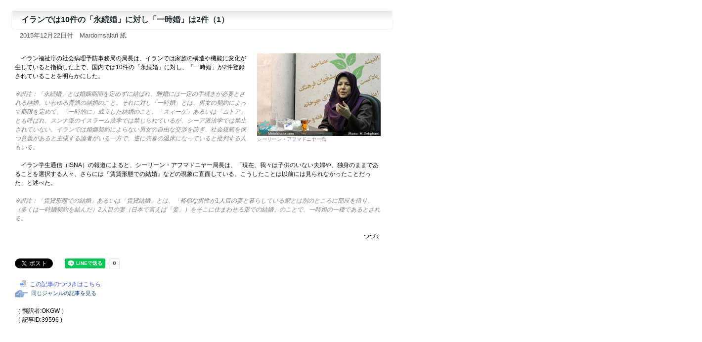

--- FILE ---
content_type: text/html
request_url: http://www.el.tufs.ac.jp/prmeis/html/pc/News20160108_211951.html
body_size: 7194
content:
<!DOCTYPE html PUBLIC "-//W3C//DTD XHTML 1.0 Transitional//EN" "http://www.w3.org/TR/xhtml1/DTD/xhtml1-transitional.dtd">
<html xmlns="http://www.w3.org/1999/xhtml">
<head>
<meta http-equiv="Content-Type" content="text/html; charset=utf-8">
<meta http-equiv="Pragma" content="no-cache">
<meta http-equiv="Cache-Control" content="no-cache">
<title>イランでは10件の「永続婚」に対し「一時婚」は2件（1）</title>
<link href="../basic.css" rel="stylesheet" type="text/css" media="all" />
<script type="text/javascript" src="../common.js"></script>
<style type="text/css" media="screen"></style>


<meta property="fb:app_id" content="1621217434845475" />
<meta property="og:site_name" content="日本語で読む中東メディア" />
<meta property="og:title" content="イランでは10件の「永続婚」に対し「一時婚」は2件（1）" />
<meta property="og:type" content="article" />
<meta property="og:url" content="http%3A%2F%2Fwww.el.tufs.ac.jp%2Fprmeis%2Fhtml%2Fpc%2FNews20160108_211951.html" />
<meta property="og:description" content="　イラン福祉庁の社会病理予防事務局の局長は、イランでは家族の構造や機能に変化が生じていると指摘した上で、国内では10件の「永続婚」に対し、「一時婚」が2件登録されていることを明らかにした。　　
　　
※訳注：「永続婚」とは婚姻期間を定めずに結ばれ、離婚には一定の手続きが必要とされる結婚、いわゆる普通の結婚のこと。それに対し「一時婚」とは、男女の契約によって期限を定めて、「一時的に」成立した結婚のこ..." />


</head>
<body leftmargin="0" marginheight="0" marginwidth="0" topmargin="0">

<div id="fb-root"></div>
<script>(function(d, s, id) {
  var js, fjs = d.getElementsByTagName(s)[0];
  if (d.getElementById(id)) return;
  js = d.createElement(s); js.id = id;
  js.src = "//connect.facebook.net/ja_JP/sdk.js#xfbml=1&version=v2.7";
  fjs.parentNode.insertBefore(js, fjs);
}(document, 'script', 'facebook-jssdk'));</script>
<div id="fb-root"></div>
<script>(function(d, s, id) {
  var js, fjs = d.getElementsByTagName(s)[0];
  if (d.getElementById(id)) return;
  js = d.createElement(s); js.id = id;
  js.src = "//connect.facebook.net/ja_JP/sdk.js#xfbml=1&version=v2.7";
  fjs.parentNode.insertBefore(js, fjs);
}(document, 'script', 'facebook-jssdk'));</script>

	<a name="top"></a>		
		<div id="main">
			<div class="article_title">イランでは10件の「永続婚」に対し「一時婚」は2件（1）</div>
			<div class="date">2015年12月22日付　Mardomsalari 紙</div></div>
			<div class="article">
				<div id="photo1">
					<img src="./img/imgNews20160108_211951.jpg" alt="シーリーン・アフマドニヤー氏" width="250" border="0" /><br>シーリーン・アフマドニヤー氏</div>
				<br />　イラン福祉庁の社会病理予防事務局の局長は、イランでは家族の構造や機能に変化が生じていると指摘した上で、国内では10件の「永続婚」に対し、「一時婚」が2件登録されていることを明らかにした。<br />
<br />
<i><font color="Gray">※訳注：「永続婚」とは婚姻期間を定めずに結ばれ、離婚には一定の手続きが必要とされる結婚、いわゆる普通の結婚のこと。それに対し「一時婚」とは、男女の契約によって期限を定めて、「一時的に」成立した結婚のこと。「スィーゲ」あるいは「ムトア」とも呼ばれ、スンナ派のイスラーム法学では禁じられているが、シーア派法学では禁止されていない。イランでは婚姻契約によらない男女の自由な交渉を防ぎ、社会規範を保つ意義があると主張する論者がいる一方で、逆に売春の温床になっていると批判する人もいる。</font></i><br />
<br />
　イラン学生通信（ISNA）の報道によると、シーリーン・アフマドニヤー局長は、「現在、我々は子供のいない夫婦や、独身のままであることを選択する人々、さらには『賃貸形態での結婚』などの現象に直面している。こうしたことは以前には見られなかったことだった」と述べた。<br />
<br />
<i><font color="Gray">※訳注：「賃貸形態での結婚」あるいは「賃貸結婚」とは、「裕福な男性が1人目の妻と暮らしている家とは別のところに部屋を借り、（多くは一時婚契約を結んだ）2人目の妻（日本で言えば「妾」）をそこに住まわせる形での結婚」のことで、一時婚の一種であるとされる。</font></i><br />
<br />
<div align="right"><i>つづく</i></div><br /><br />
<!--twitter-->
<a href="http://twitter.com/share" class="twitter-share-button" data-count="horizontal" data-via="tufsmedia" data-lang="ja">Tweet</a><script type="text/javascript" src="http://platform.twitter.com/widgets.js"></script>
<!--FB-->
<div style="vertical-align:top;" class="fb-like" data-href="http://www.el.tufs.ac.jp/prmeis/html/pc/News20160108_211951.html" data-layout="button_count" data-action="like" data-size="small" data-show-faces="false" data-share="false"></div>
<div class="fb-share-button" data-href="http://www.el.tufs.ac.jp/prmeis/html/pc/News20160108_211951.html" data-layout="button_count" data-size="small" data-mobile-iframe="false"><a class="fb-xfbml-parse-ignore" target="_blank" href="https://www.facebook.com/sharer/sharer.php?u=http%3A%2F%2Fwww.el.tufs.ac.jp%2Fprmeis%2Fhtml%2Fpc%2FNews20160108_211951.html&amp;src=sdkpreparse">シェア</a></div>
<!--Line-->
<span style="margin-left:15px;"><div class="line-it-button" data-lang="ja" data-type="share-a" data-env="REAL" data-url="http://www.el.tufs.ac.jp/prmeis/html/pc/News20160108_211951.html" data-color="default" data-size="small" data-count="true" data-ver="3" style="display: none;"></div></span>
<script src="https://www.line-website.com/social-plugins/js/thirdparty/loader.min.js" async="async" defer="defer"></script>
<br /><br />
				<span class="goto5"><a href="http://www.el.tufs.ac.jp/prmeis/html/pc/News20160108_212215.html" target="_blank">この記事のつづきはこちら</a></span><br />
<p><a href="../../src/edit_list.php?action=genre&gen=4&lid=2"><span class="specialmenu">　同じジャンルの記事を見る</span></a></p>
<p>
				<br />
				（ 翻訳者:OKGW ）<br />
				（ 記事ID:39596 )<br />
</p>

<div style="margin-bottom:5em">　</div>

		</div>
		</div>
<div id="navi">
<a href="#" onclick="history.back(); return false;"><span class="goto3">一つ前に戻る</span></a>
<a href="../../news_j.html" target="_top"><span class="goto1">PC版トップへ</span></a>
<a href="../../html/r/index.html" target="_top"><span class="goto2">モバイル版トップへ</span></a></div>
		<div id="footer">Copyright (C) 2005-2023 Tokyo University of Foreign Studies. All Rights Reserved.<br>このサイトは東京外国語大学により運営されています。</div>
</body>
</html> 
